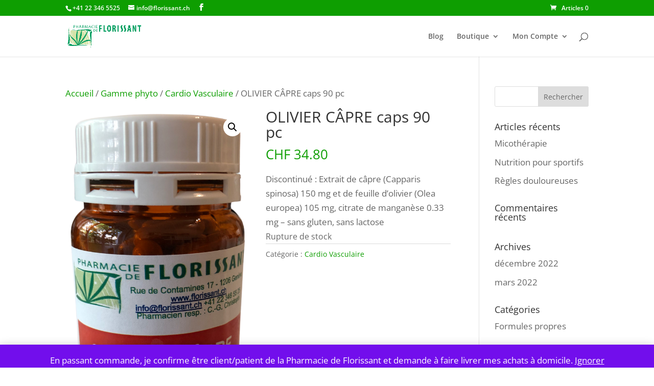

--- FILE ---
content_type: application/javascript
request_url: https://florissant.ch/wp-content/plugins/woo-tabbed-category-pro/conversion-tracker/front/js/script.js?ver=1
body_size: 229
content:
jQuery(function ($) {
    //Add to cart tracker
    $(document).on('click','.add_to_cart_button , '+con_tracker_obj.cart_selector,function (e) {
        var action_reference=0;
        if($(this).is('#woo-chatbot-add-cart-button')){
            action_reference=1;
        }else{
            action_reference=5;
        }
        con_tracker_insert(1,action_reference);

    });
    //Go to checkout tracker
    $(document).on('click','.checkout-button, '+con_tracker_obj.checkout_selector , function (e) {
        var action_reference=0;
        if($(this).is('.woo-chatbot-checkout-link')){
            action_reference=1;
        }else{
            action_reference=5;
        }
        con_tracker_insert(2,action_reference);

    });

    function con_tracker_insert(action_for,action_reference) {
        var data = {
            'action': 'qcld_con_tracker_insert',
            'action_for': action_for,
            'action_reference': action_reference,
        };
        $.post(con_tracker_obj.ajax_url, data, function (response) {
            console.log(response);
        });
    }
});